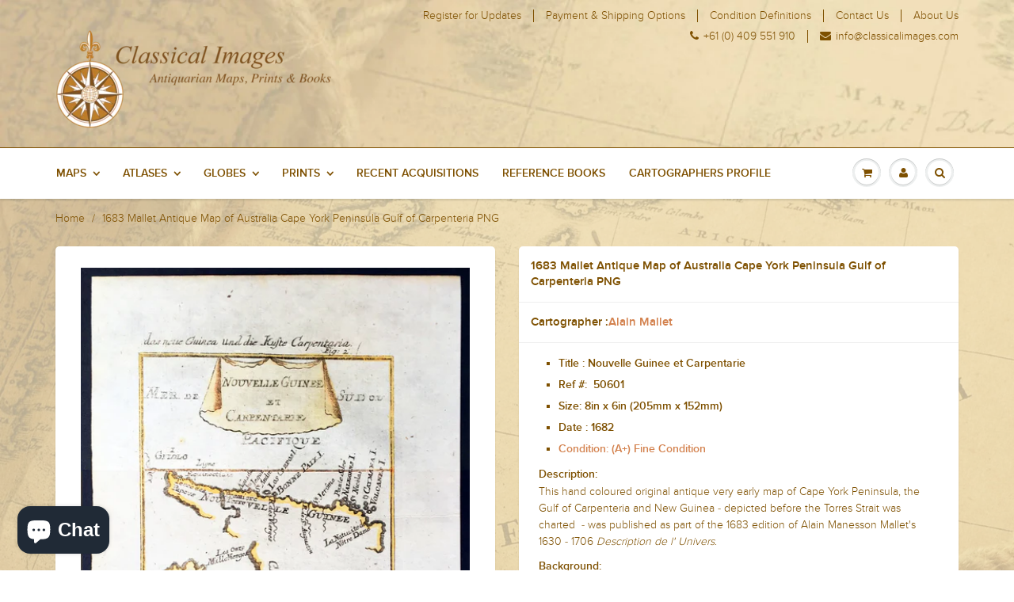

--- FILE ---
content_type: text/html; charset=utf-8
request_url: https://www.classicalimages.com/products/1683-mallet-antique-map-of-australia-cape-york-peninsula-gulf-of-carpenteria-png
body_size: 19465
content:
<!doctype html>
<html lang="en" class="noIE">
	<head>

	<!-- Basic page needs ================================================== -->
	<meta charset="utf-8">
	<meta name="viewport" content="width=device-width, initial-scale=1, maximum-scale=1">

	<!-- Title and description ================================================== -->
  <title>
  1683 Mallet Antique Map of Australia Cape York Peninsula Gulf of Carpe &ndash; Classical Images
  </title>

  
  <meta name="description" content="Antique map dealer, Antique maps for sale, Collectable antique maps, Collectable old Maps, Collectable vintage maps, Genuine Antique maps , Genuine collectable maps, Maps from antiquity, Old original maps for sale, Original antique maps, Rare antique maps, Rare Antique Maps, Rare map dealer, Rare map specialists, Vinta">
  

  <!-- Helpers ================================================== -->
  
  <meta property="og:type" content="product">
  <meta property="og:title" content="1683 Mallet Antique Map of Australia Cape York Peninsula Gulf of Carpenteria PNG">
  
  <meta property="og:image" content="http://www.classicalimages.com/cdn/shop/products/50601-1_grande.jpg?v=1689927426">
  <meta property="og:image:secure_url" content="https://www.classicalimages.com/cdn/shop/products/50601-1_grande.jpg?v=1689927426">
  
  <meta property="og:price:amount" content="235.00">
  <meta property="og:price:currency" content="USD">


  <meta property="og:description" content="Antique map dealer, Antique maps for sale, Collectable antique maps, Collectable old Maps, Collectable vintage maps, Genuine Antique maps , Genuine collectable maps, Maps from antiquity, Old original maps for sale, Original antique maps, Rare antique maps, Rare Antique Maps, Rare map dealer, Rare map specialists, Vinta">

  <meta property="og:url" content="https://www.classicalimages.com/products/1683-mallet-antique-map-of-australia-cape-york-peninsula-gulf-of-carpenteria-png">
  <meta property="og:site_name" content="Classical Images">



<meta name="twitter:card" content="summary">

  <meta name="twitter:title" content="1683 Mallet Antique Map of Australia Cape York Peninsula Gulf of Carpenteria PNG">
  <meta name="twitter:description" content="Title : Nouvelle Guinee et Carpentarie Ref #:  50601 Size: 8in x 6in (205mm x 152mm) Date : 1682 Condition: (A+) Fine Condition Description:This hand coloured original antique very early map of Cape York Peninsula, the Gulf of Carpenteria and New Guinea - depicted before the Torres Strait was charted  - was published as part of the 1683 edition of Alain Manesson Mallet&#39;s 1630 - 1706 Description de l&#39; Univers. Background: The first detailed published map to show any part of Queensland (Tully). Shows New Guinea , the east coast of Cape York Peninsula and part of Arnhem Land. Although not a particularly large map, the significance of Mallet&#39;s map of Carpentaria and New Guinea is underrated. It is essentially the first map to concentrate specifically on the Dutch discoveries in Queensland by Jan Cartenszoon in the Pera and the Arnhem that left Ambon on 21 January">
  <meta name="twitter:image" content="https://www.classicalimages.com/cdn/shop/products/50601-1_medium.jpg?v=1689927426">
  <meta name="twitter:image:width" content="240">
  <meta name="twitter:image:height" content="240">

  <link rel="canonical" href="https://www.classicalimages.com/products/1683-mallet-antique-map-of-australia-cape-york-peninsula-gulf-of-carpenteria-png">
  <meta name="viewport" content="width=device-width,initial-scale=1">
  <meta name="theme-color" content="#7e5000">

	
	<link rel="shortcut icon" href="//www.classicalimages.com/cdn/shop/t/4/assets/favicon.png?v=18243434085292550041458171230" type="image/png" />
	
	<link href="//www.classicalimages.com/cdn/shop/t/4/assets/apps.css?v=67383402475091450421453953246" rel="stylesheet" type="text/css" media="all" />
	<link href="//www.classicalimages.com/cdn/shop/t/4/assets/style.css?v=58806030339851902461703171321" rel="stylesheet" type="text/css" media="all" />
	<link href="//www.classicalimages.com/cdn/shop/t/4/assets/nav.scss.css?v=79323182788996488011458780962" rel="stylesheet" type="text/css" media="all" />
    <link href="//www.classicalimages.com/cdn/shop/t/4/assets/checkout.scss.css?v=166499681147073917311455169246" rel="stylesheet" type="text/css" media="all" />
	
	
	

	<!-- Header hook for plugins ================================================== -->
	<script>window.performance && window.performance.mark && window.performance.mark('shopify.content_for_header.start');</script><meta id="shopify-digital-wallet" name="shopify-digital-wallet" content="/10949346/digital_wallets/dialog">
<meta name="shopify-checkout-api-token" content="fc85acd85c4615c10bfe877b9ab3f193">
<meta id="in-context-paypal-metadata" data-shop-id="10949346" data-venmo-supported="false" data-environment="production" data-locale="en_US" data-paypal-v4="true" data-currency="USD">
<link rel="alternate" type="application/json+oembed" href="https://www.classicalimages.com/products/1683-mallet-antique-map-of-australia-cape-york-peninsula-gulf-of-carpenteria-png.oembed">
<script async="async" src="/checkouts/internal/preloads.js?locale=en-US"></script>
<link rel="preconnect" href="https://shop.app" crossorigin="anonymous">
<script async="async" src="https://shop.app/checkouts/internal/preloads.js?locale=en-US&shop_id=10949346" crossorigin="anonymous"></script>
<script id="apple-pay-shop-capabilities" type="application/json">{"shopId":10949346,"countryCode":"AU","currencyCode":"USD","merchantCapabilities":["supports3DS"],"merchantId":"gid:\/\/shopify\/Shop\/10949346","merchantName":"Classical Images","requiredBillingContactFields":["postalAddress","email"],"requiredShippingContactFields":["postalAddress","email"],"shippingType":"shipping","supportedNetworks":["visa","masterCard","amex","jcb"],"total":{"type":"pending","label":"Classical Images","amount":"1.00"},"shopifyPaymentsEnabled":true,"supportsSubscriptions":true}</script>
<script id="shopify-features" type="application/json">{"accessToken":"fc85acd85c4615c10bfe877b9ab3f193","betas":["rich-media-storefront-analytics"],"domain":"www.classicalimages.com","predictiveSearch":true,"shopId":10949346,"locale":"en"}</script>
<script>var Shopify = Shopify || {};
Shopify.shop = "classicalimages.myshopify.com";
Shopify.locale = "en";
Shopify.currency = {"active":"USD","rate":"1.0"};
Shopify.country = "US";
Shopify.theme = {"name":"ShowTime","id":78215169,"schema_name":null,"schema_version":null,"theme_store_id":687,"role":"main"};
Shopify.theme.handle = "null";
Shopify.theme.style = {"id":null,"handle":null};
Shopify.cdnHost = "www.classicalimages.com/cdn";
Shopify.routes = Shopify.routes || {};
Shopify.routes.root = "/";</script>
<script type="module">!function(o){(o.Shopify=o.Shopify||{}).modules=!0}(window);</script>
<script>!function(o){function n(){var o=[];function n(){o.push(Array.prototype.slice.apply(arguments))}return n.q=o,n}var t=o.Shopify=o.Shopify||{};t.loadFeatures=n(),t.autoloadFeatures=n()}(window);</script>
<script>
  window.ShopifyPay = window.ShopifyPay || {};
  window.ShopifyPay.apiHost = "shop.app\/pay";
  window.ShopifyPay.redirectState = null;
</script>
<script id="shop-js-analytics" type="application/json">{"pageType":"product"}</script>
<script defer="defer" async type="module" src="//www.classicalimages.com/cdn/shopifycloud/shop-js/modules/v2/client.init-shop-cart-sync_BN7fPSNr.en.esm.js"></script>
<script defer="defer" async type="module" src="//www.classicalimages.com/cdn/shopifycloud/shop-js/modules/v2/chunk.common_Cbph3Kss.esm.js"></script>
<script defer="defer" async type="module" src="//www.classicalimages.com/cdn/shopifycloud/shop-js/modules/v2/chunk.modal_DKumMAJ1.esm.js"></script>
<script type="module">
  await import("//www.classicalimages.com/cdn/shopifycloud/shop-js/modules/v2/client.init-shop-cart-sync_BN7fPSNr.en.esm.js");
await import("//www.classicalimages.com/cdn/shopifycloud/shop-js/modules/v2/chunk.common_Cbph3Kss.esm.js");
await import("//www.classicalimages.com/cdn/shopifycloud/shop-js/modules/v2/chunk.modal_DKumMAJ1.esm.js");

  window.Shopify.SignInWithShop?.initShopCartSync?.({"fedCMEnabled":true,"windoidEnabled":true});

</script>
<script>
  window.Shopify = window.Shopify || {};
  if (!window.Shopify.featureAssets) window.Shopify.featureAssets = {};
  window.Shopify.featureAssets['shop-js'] = {"shop-cart-sync":["modules/v2/client.shop-cart-sync_CJVUk8Jm.en.esm.js","modules/v2/chunk.common_Cbph3Kss.esm.js","modules/v2/chunk.modal_DKumMAJ1.esm.js"],"init-fed-cm":["modules/v2/client.init-fed-cm_7Fvt41F4.en.esm.js","modules/v2/chunk.common_Cbph3Kss.esm.js","modules/v2/chunk.modal_DKumMAJ1.esm.js"],"init-shop-email-lookup-coordinator":["modules/v2/client.init-shop-email-lookup-coordinator_Cc088_bR.en.esm.js","modules/v2/chunk.common_Cbph3Kss.esm.js","modules/v2/chunk.modal_DKumMAJ1.esm.js"],"init-windoid":["modules/v2/client.init-windoid_hPopwJRj.en.esm.js","modules/v2/chunk.common_Cbph3Kss.esm.js","modules/v2/chunk.modal_DKumMAJ1.esm.js"],"shop-button":["modules/v2/client.shop-button_B0jaPSNF.en.esm.js","modules/v2/chunk.common_Cbph3Kss.esm.js","modules/v2/chunk.modal_DKumMAJ1.esm.js"],"shop-cash-offers":["modules/v2/client.shop-cash-offers_DPIskqss.en.esm.js","modules/v2/chunk.common_Cbph3Kss.esm.js","modules/v2/chunk.modal_DKumMAJ1.esm.js"],"shop-toast-manager":["modules/v2/client.shop-toast-manager_CK7RT69O.en.esm.js","modules/v2/chunk.common_Cbph3Kss.esm.js","modules/v2/chunk.modal_DKumMAJ1.esm.js"],"init-shop-cart-sync":["modules/v2/client.init-shop-cart-sync_BN7fPSNr.en.esm.js","modules/v2/chunk.common_Cbph3Kss.esm.js","modules/v2/chunk.modal_DKumMAJ1.esm.js"],"init-customer-accounts-sign-up":["modules/v2/client.init-customer-accounts-sign-up_CfPf4CXf.en.esm.js","modules/v2/client.shop-login-button_DeIztwXF.en.esm.js","modules/v2/chunk.common_Cbph3Kss.esm.js","modules/v2/chunk.modal_DKumMAJ1.esm.js"],"pay-button":["modules/v2/client.pay-button_CgIwFSYN.en.esm.js","modules/v2/chunk.common_Cbph3Kss.esm.js","modules/v2/chunk.modal_DKumMAJ1.esm.js"],"init-customer-accounts":["modules/v2/client.init-customer-accounts_DQ3x16JI.en.esm.js","modules/v2/client.shop-login-button_DeIztwXF.en.esm.js","modules/v2/chunk.common_Cbph3Kss.esm.js","modules/v2/chunk.modal_DKumMAJ1.esm.js"],"avatar":["modules/v2/client.avatar_BTnouDA3.en.esm.js"],"init-shop-for-new-customer-accounts":["modules/v2/client.init-shop-for-new-customer-accounts_CsZy_esa.en.esm.js","modules/v2/client.shop-login-button_DeIztwXF.en.esm.js","modules/v2/chunk.common_Cbph3Kss.esm.js","modules/v2/chunk.modal_DKumMAJ1.esm.js"],"shop-follow-button":["modules/v2/client.shop-follow-button_BRMJjgGd.en.esm.js","modules/v2/chunk.common_Cbph3Kss.esm.js","modules/v2/chunk.modal_DKumMAJ1.esm.js"],"checkout-modal":["modules/v2/client.checkout-modal_B9Drz_yf.en.esm.js","modules/v2/chunk.common_Cbph3Kss.esm.js","modules/v2/chunk.modal_DKumMAJ1.esm.js"],"shop-login-button":["modules/v2/client.shop-login-button_DeIztwXF.en.esm.js","modules/v2/chunk.common_Cbph3Kss.esm.js","modules/v2/chunk.modal_DKumMAJ1.esm.js"],"lead-capture":["modules/v2/client.lead-capture_DXYzFM3R.en.esm.js","modules/v2/chunk.common_Cbph3Kss.esm.js","modules/v2/chunk.modal_DKumMAJ1.esm.js"],"shop-login":["modules/v2/client.shop-login_CA5pJqmO.en.esm.js","modules/v2/chunk.common_Cbph3Kss.esm.js","modules/v2/chunk.modal_DKumMAJ1.esm.js"],"payment-terms":["modules/v2/client.payment-terms_BxzfvcZJ.en.esm.js","modules/v2/chunk.common_Cbph3Kss.esm.js","modules/v2/chunk.modal_DKumMAJ1.esm.js"]};
</script>
<script>(function() {
  var isLoaded = false;
  function asyncLoad() {
    if (isLoaded) return;
    isLoaded = true;
    var urls = ["\/\/edgecdnplus.com\/code?code=72277b1013ff12d5fa757ed642c99660\u0026shop=classicalimages.myshopify.com","\/\/edgecdnplus.com\/onlinefloat?pos=bottomright\u0026code=72277b1013ff12d5fa757ed642c99660\u0026shop=classicalimages.myshopify.com"];
    for (var i = 0; i < urls.length; i++) {
      var s = document.createElement('script');
      s.type = 'text/javascript';
      s.async = true;
      s.src = urls[i];
      var x = document.getElementsByTagName('script')[0];
      x.parentNode.insertBefore(s, x);
    }
  };
  if(window.attachEvent) {
    window.attachEvent('onload', asyncLoad);
  } else {
    window.addEventListener('load', asyncLoad, false);
  }
})();</script>
<script id="__st">var __st={"a":10949346,"offset":39600,"reqid":"001cd476-06a6-43a2-8b71-c32567caa322-1769907029","pageurl":"www.classicalimages.com\/products\/1683-mallet-antique-map-of-australia-cape-york-peninsula-gulf-of-carpenteria-png","u":"ed455c57630f","p":"product","rtyp":"product","rid":6418422785};</script>
<script>window.ShopifyPaypalV4VisibilityTracking = true;</script>
<script id="captcha-bootstrap">!function(){'use strict';const t='contact',e='account',n='new_comment',o=[[t,t],['blogs',n],['comments',n],[t,'customer']],c=[[e,'customer_login'],[e,'guest_login'],[e,'recover_customer_password'],[e,'create_customer']],r=t=>t.map((([t,e])=>`form[action*='/${t}']:not([data-nocaptcha='true']) input[name='form_type'][value='${e}']`)).join(','),a=t=>()=>t?[...document.querySelectorAll(t)].map((t=>t.form)):[];function s(){const t=[...o],e=r(t);return a(e)}const i='password',u='form_key',d=['recaptcha-v3-token','g-recaptcha-response','h-captcha-response',i],f=()=>{try{return window.sessionStorage}catch{return}},m='__shopify_v',_=t=>t.elements[u];function p(t,e,n=!1){try{const o=window.sessionStorage,c=JSON.parse(o.getItem(e)),{data:r}=function(t){const{data:e,action:n}=t;return t[m]||n?{data:e,action:n}:{data:t,action:n}}(c);for(const[e,n]of Object.entries(r))t.elements[e]&&(t.elements[e].value=n);n&&o.removeItem(e)}catch(o){console.error('form repopulation failed',{error:o})}}const l='form_type',E='cptcha';function T(t){t.dataset[E]=!0}const w=window,h=w.document,L='Shopify',v='ce_forms',y='captcha';let A=!1;((t,e)=>{const n=(g='f06e6c50-85a8-45c8-87d0-21a2b65856fe',I='https://cdn.shopify.com/shopifycloud/storefront-forms-hcaptcha/ce_storefront_forms_captcha_hcaptcha.v1.5.2.iife.js',D={infoText:'Protected by hCaptcha',privacyText:'Privacy',termsText:'Terms'},(t,e,n)=>{const o=w[L][v],c=o.bindForm;if(c)return c(t,g,e,D).then(n);var r;o.q.push([[t,g,e,D],n]),r=I,A||(h.body.append(Object.assign(h.createElement('script'),{id:'captcha-provider',async:!0,src:r})),A=!0)});var g,I,D;w[L]=w[L]||{},w[L][v]=w[L][v]||{},w[L][v].q=[],w[L][y]=w[L][y]||{},w[L][y].protect=function(t,e){n(t,void 0,e),T(t)},Object.freeze(w[L][y]),function(t,e,n,w,h,L){const[v,y,A,g]=function(t,e,n){const i=e?o:[],u=t?c:[],d=[...i,...u],f=r(d),m=r(i),_=r(d.filter((([t,e])=>n.includes(e))));return[a(f),a(m),a(_),s()]}(w,h,L),I=t=>{const e=t.target;return e instanceof HTMLFormElement?e:e&&e.form},D=t=>v().includes(t);t.addEventListener('submit',(t=>{const e=I(t);if(!e)return;const n=D(e)&&!e.dataset.hcaptchaBound&&!e.dataset.recaptchaBound,o=_(e),c=g().includes(e)&&(!o||!o.value);(n||c)&&t.preventDefault(),c&&!n&&(function(t){try{if(!f())return;!function(t){const e=f();if(!e)return;const n=_(t);if(!n)return;const o=n.value;o&&e.removeItem(o)}(t);const e=Array.from(Array(32),(()=>Math.random().toString(36)[2])).join('');!function(t,e){_(t)||t.append(Object.assign(document.createElement('input'),{type:'hidden',name:u})),t.elements[u].value=e}(t,e),function(t,e){const n=f();if(!n)return;const o=[...t.querySelectorAll(`input[type='${i}']`)].map((({name:t})=>t)),c=[...d,...o],r={};for(const[a,s]of new FormData(t).entries())c.includes(a)||(r[a]=s);n.setItem(e,JSON.stringify({[m]:1,action:t.action,data:r}))}(t,e)}catch(e){console.error('failed to persist form',e)}}(e),e.submit())}));const S=(t,e)=>{t&&!t.dataset[E]&&(n(t,e.some((e=>e===t))),T(t))};for(const o of['focusin','change'])t.addEventListener(o,(t=>{const e=I(t);D(e)&&S(e,y())}));const B=e.get('form_key'),M=e.get(l),P=B&&M;t.addEventListener('DOMContentLoaded',(()=>{const t=y();if(P)for(const e of t)e.elements[l].value===M&&p(e,B);[...new Set([...A(),...v().filter((t=>'true'===t.dataset.shopifyCaptcha))])].forEach((e=>S(e,t)))}))}(h,new URLSearchParams(w.location.search),n,t,e,['guest_login'])})(!0,!0)}();</script>
<script integrity="sha256-4kQ18oKyAcykRKYeNunJcIwy7WH5gtpwJnB7kiuLZ1E=" data-source-attribution="shopify.loadfeatures" defer="defer" src="//www.classicalimages.com/cdn/shopifycloud/storefront/assets/storefront/load_feature-a0a9edcb.js" crossorigin="anonymous"></script>
<script crossorigin="anonymous" defer="defer" src="//www.classicalimages.com/cdn/shopifycloud/storefront/assets/shopify_pay/storefront-65b4c6d7.js?v=20250812"></script>
<script data-source-attribution="shopify.dynamic_checkout.dynamic.init">var Shopify=Shopify||{};Shopify.PaymentButton=Shopify.PaymentButton||{isStorefrontPortableWallets:!0,init:function(){window.Shopify.PaymentButton.init=function(){};var t=document.createElement("script");t.src="https://www.classicalimages.com/cdn/shopifycloud/portable-wallets/latest/portable-wallets.en.js",t.type="module",document.head.appendChild(t)}};
</script>
<script data-source-attribution="shopify.dynamic_checkout.buyer_consent">
  function portableWalletsHideBuyerConsent(e){var t=document.getElementById("shopify-buyer-consent"),n=document.getElementById("shopify-subscription-policy-button");t&&n&&(t.classList.add("hidden"),t.setAttribute("aria-hidden","true"),n.removeEventListener("click",e))}function portableWalletsShowBuyerConsent(e){var t=document.getElementById("shopify-buyer-consent"),n=document.getElementById("shopify-subscription-policy-button");t&&n&&(t.classList.remove("hidden"),t.removeAttribute("aria-hidden"),n.addEventListener("click",e))}window.Shopify?.PaymentButton&&(window.Shopify.PaymentButton.hideBuyerConsent=portableWalletsHideBuyerConsent,window.Shopify.PaymentButton.showBuyerConsent=portableWalletsShowBuyerConsent);
</script>
<script data-source-attribution="shopify.dynamic_checkout.cart.bootstrap">document.addEventListener("DOMContentLoaded",(function(){function t(){return document.querySelector("shopify-accelerated-checkout-cart, shopify-accelerated-checkout")}if(t())Shopify.PaymentButton.init();else{new MutationObserver((function(e,n){t()&&(Shopify.PaymentButton.init(),n.disconnect())})).observe(document.body,{childList:!0,subtree:!0})}}));
</script>
<link id="shopify-accelerated-checkout-styles" rel="stylesheet" media="screen" href="https://www.classicalimages.com/cdn/shopifycloud/portable-wallets/latest/accelerated-checkout-backwards-compat.css" crossorigin="anonymous">
<style id="shopify-accelerated-checkout-cart">
        #shopify-buyer-consent {
  margin-top: 1em;
  display: inline-block;
  width: 100%;
}

#shopify-buyer-consent.hidden {
  display: none;
}

#shopify-subscription-policy-button {
  background: none;
  border: none;
  padding: 0;
  text-decoration: underline;
  font-size: inherit;
  cursor: pointer;
}

#shopify-subscription-policy-button::before {
  box-shadow: none;
}

      </style>

<script>window.performance && window.performance.mark && window.performance.mark('shopify.content_for_header.end');</script>

	<!--[if lt IE 9]>
	<script src="//html5shiv.googlecode.com/svn/trunk/html5.js" type="text/javascript"></script>
	<![endif]-->

	

	<script src="//www.classicalimages.com/cdn/shop/t/4/assets/jquery.js?v=157860826145910789271450416191" type="text/javascript"></script>
	
	<script src="//www.classicalimages.com/cdn/shopifycloud/storefront/assets/themes_support/option_selection-b017cd28.js" type="text/javascript"></script>
	


	<!-- Theme Global App JS ================================================== -->
  <script>
    var app = app || {
      data:{
          template:"product",
          money_format: "\u003cspan class=money\u003e${{amount}}\u003c\/span\u003e"
      }
    }
  </script>
      
      <meta name="google-site-verification" content="-FjUGiY-d2JvgfU4CSqjejEYBqpqpkDBf6uZGIsoCAc" />
      
  <!-- Hits Analytics tracking code -->

  

<!-- end of Hits Analytics code -->

 <script src="https://cdn.shopify.com/extensions/e8878072-2f6b-4e89-8082-94b04320908d/inbox-1254/assets/inbox-chat-loader.js" type="text/javascript" defer="defer"></script>
<link href="https://monorail-edge.shopifysvc.com" rel="dns-prefetch">
<script>(function(){if ("sendBeacon" in navigator && "performance" in window) {try {var session_token_from_headers = performance.getEntriesByType('navigation')[0].serverTiming.find(x => x.name == '_s').description;} catch {var session_token_from_headers = undefined;}var session_cookie_matches = document.cookie.match(/_shopify_s=([^;]*)/);var session_token_from_cookie = session_cookie_matches && session_cookie_matches.length === 2 ? session_cookie_matches[1] : "";var session_token = session_token_from_headers || session_token_from_cookie || "";function handle_abandonment_event(e) {var entries = performance.getEntries().filter(function(entry) {return /monorail-edge.shopifysvc.com/.test(entry.name);});if (!window.abandonment_tracked && entries.length === 0) {window.abandonment_tracked = true;var currentMs = Date.now();var navigation_start = performance.timing.navigationStart;var payload = {shop_id: 10949346,url: window.location.href,navigation_start,duration: currentMs - navigation_start,session_token,page_type: "product"};window.navigator.sendBeacon("https://monorail-edge.shopifysvc.com/v1/produce", JSON.stringify({schema_id: "online_store_buyer_site_abandonment/1.1",payload: payload,metadata: {event_created_at_ms: currentMs,event_sent_at_ms: currentMs}}));}}window.addEventListener('pagehide', handle_abandonment_event);}}());</script>
<script id="web-pixels-manager-setup">(function e(e,d,r,n,o){if(void 0===o&&(o={}),!Boolean(null===(a=null===(i=window.Shopify)||void 0===i?void 0:i.analytics)||void 0===a?void 0:a.replayQueue)){var i,a;window.Shopify=window.Shopify||{};var t=window.Shopify;t.analytics=t.analytics||{};var s=t.analytics;s.replayQueue=[],s.publish=function(e,d,r){return s.replayQueue.push([e,d,r]),!0};try{self.performance.mark("wpm:start")}catch(e){}var l=function(){var e={modern:/Edge?\/(1{2}[4-9]|1[2-9]\d|[2-9]\d{2}|\d{4,})\.\d+(\.\d+|)|Firefox\/(1{2}[4-9]|1[2-9]\d|[2-9]\d{2}|\d{4,})\.\d+(\.\d+|)|Chrom(ium|e)\/(9{2}|\d{3,})\.\d+(\.\d+|)|(Maci|X1{2}).+ Version\/(15\.\d+|(1[6-9]|[2-9]\d|\d{3,})\.\d+)([,.]\d+|)( \(\w+\)|)( Mobile\/\w+|) Safari\/|Chrome.+OPR\/(9{2}|\d{3,})\.\d+\.\d+|(CPU[ +]OS|iPhone[ +]OS|CPU[ +]iPhone|CPU IPhone OS|CPU iPad OS)[ +]+(15[._]\d+|(1[6-9]|[2-9]\d|\d{3,})[._]\d+)([._]\d+|)|Android:?[ /-](13[3-9]|1[4-9]\d|[2-9]\d{2}|\d{4,})(\.\d+|)(\.\d+|)|Android.+Firefox\/(13[5-9]|1[4-9]\d|[2-9]\d{2}|\d{4,})\.\d+(\.\d+|)|Android.+Chrom(ium|e)\/(13[3-9]|1[4-9]\d|[2-9]\d{2}|\d{4,})\.\d+(\.\d+|)|SamsungBrowser\/([2-9]\d|\d{3,})\.\d+/,legacy:/Edge?\/(1[6-9]|[2-9]\d|\d{3,})\.\d+(\.\d+|)|Firefox\/(5[4-9]|[6-9]\d|\d{3,})\.\d+(\.\d+|)|Chrom(ium|e)\/(5[1-9]|[6-9]\d|\d{3,})\.\d+(\.\d+|)([\d.]+$|.*Safari\/(?![\d.]+ Edge\/[\d.]+$))|(Maci|X1{2}).+ Version\/(10\.\d+|(1[1-9]|[2-9]\d|\d{3,})\.\d+)([,.]\d+|)( \(\w+\)|)( Mobile\/\w+|) Safari\/|Chrome.+OPR\/(3[89]|[4-9]\d|\d{3,})\.\d+\.\d+|(CPU[ +]OS|iPhone[ +]OS|CPU[ +]iPhone|CPU IPhone OS|CPU iPad OS)[ +]+(10[._]\d+|(1[1-9]|[2-9]\d|\d{3,})[._]\d+)([._]\d+|)|Android:?[ /-](13[3-9]|1[4-9]\d|[2-9]\d{2}|\d{4,})(\.\d+|)(\.\d+|)|Mobile Safari.+OPR\/([89]\d|\d{3,})\.\d+\.\d+|Android.+Firefox\/(13[5-9]|1[4-9]\d|[2-9]\d{2}|\d{4,})\.\d+(\.\d+|)|Android.+Chrom(ium|e)\/(13[3-9]|1[4-9]\d|[2-9]\d{2}|\d{4,})\.\d+(\.\d+|)|Android.+(UC? ?Browser|UCWEB|U3)[ /]?(15\.([5-9]|\d{2,})|(1[6-9]|[2-9]\d|\d{3,})\.\d+)\.\d+|SamsungBrowser\/(5\.\d+|([6-9]|\d{2,})\.\d+)|Android.+MQ{2}Browser\/(14(\.(9|\d{2,})|)|(1[5-9]|[2-9]\d|\d{3,})(\.\d+|))(\.\d+|)|K[Aa][Ii]OS\/(3\.\d+|([4-9]|\d{2,})\.\d+)(\.\d+|)/},d=e.modern,r=e.legacy,n=navigator.userAgent;return n.match(d)?"modern":n.match(r)?"legacy":"unknown"}(),u="modern"===l?"modern":"legacy",c=(null!=n?n:{modern:"",legacy:""})[u],f=function(e){return[e.baseUrl,"/wpm","/b",e.hashVersion,"modern"===e.buildTarget?"m":"l",".js"].join("")}({baseUrl:d,hashVersion:r,buildTarget:u}),m=function(e){var d=e.version,r=e.bundleTarget,n=e.surface,o=e.pageUrl,i=e.monorailEndpoint;return{emit:function(e){var a=e.status,t=e.errorMsg,s=(new Date).getTime(),l=JSON.stringify({metadata:{event_sent_at_ms:s},events:[{schema_id:"web_pixels_manager_load/3.1",payload:{version:d,bundle_target:r,page_url:o,status:a,surface:n,error_msg:t},metadata:{event_created_at_ms:s}}]});if(!i)return console&&console.warn&&console.warn("[Web Pixels Manager] No Monorail endpoint provided, skipping logging."),!1;try{return self.navigator.sendBeacon.bind(self.navigator)(i,l)}catch(e){}var u=new XMLHttpRequest;try{return u.open("POST",i,!0),u.setRequestHeader("Content-Type","text/plain"),u.send(l),!0}catch(e){return console&&console.warn&&console.warn("[Web Pixels Manager] Got an unhandled error while logging to Monorail."),!1}}}}({version:r,bundleTarget:l,surface:e.surface,pageUrl:self.location.href,monorailEndpoint:e.monorailEndpoint});try{o.browserTarget=l,function(e){var d=e.src,r=e.async,n=void 0===r||r,o=e.onload,i=e.onerror,a=e.sri,t=e.scriptDataAttributes,s=void 0===t?{}:t,l=document.createElement("script"),u=document.querySelector("head"),c=document.querySelector("body");if(l.async=n,l.src=d,a&&(l.integrity=a,l.crossOrigin="anonymous"),s)for(var f in s)if(Object.prototype.hasOwnProperty.call(s,f))try{l.dataset[f]=s[f]}catch(e){}if(o&&l.addEventListener("load",o),i&&l.addEventListener("error",i),u)u.appendChild(l);else{if(!c)throw new Error("Did not find a head or body element to append the script");c.appendChild(l)}}({src:f,async:!0,onload:function(){if(!function(){var e,d;return Boolean(null===(d=null===(e=window.Shopify)||void 0===e?void 0:e.analytics)||void 0===d?void 0:d.initialized)}()){var d=window.webPixelsManager.init(e)||void 0;if(d){var r=window.Shopify.analytics;r.replayQueue.forEach((function(e){var r=e[0],n=e[1],o=e[2];d.publishCustomEvent(r,n,o)})),r.replayQueue=[],r.publish=d.publishCustomEvent,r.visitor=d.visitor,r.initialized=!0}}},onerror:function(){return m.emit({status:"failed",errorMsg:"".concat(f," has failed to load")})},sri:function(e){var d=/^sha384-[A-Za-z0-9+/=]+$/;return"string"==typeof e&&d.test(e)}(c)?c:"",scriptDataAttributes:o}),m.emit({status:"loading"})}catch(e){m.emit({status:"failed",errorMsg:(null==e?void 0:e.message)||"Unknown error"})}}})({shopId: 10949346,storefrontBaseUrl: "https://www.classicalimages.com",extensionsBaseUrl: "https://extensions.shopifycdn.com/cdn/shopifycloud/web-pixels-manager",monorailEndpoint: "https://monorail-edge.shopifysvc.com/unstable/produce_batch",surface: "storefront-renderer",enabledBetaFlags: ["2dca8a86"],webPixelsConfigList: [{"id":"754810915","configuration":"{\"APICode\":\"72277b1013ff12d5fa757ed642c99660\"}","eventPayloadVersion":"v1","runtimeContext":"STRICT","scriptVersion":"cb780c74fa5dd90f3cd3722071ba8b12","type":"APP","apiClientId":826496,"privacyPurposes":["ANALYTICS"],"dataSharingAdjustments":{"protectedCustomerApprovalScopes":[]}},{"id":"748191779","configuration":"{\"pixel_id\":\"921403343667800\",\"pixel_type\":\"facebook_pixel\"}","eventPayloadVersion":"v1","runtimeContext":"OPEN","scriptVersion":"ca16bc87fe92b6042fbaa3acc2fbdaa6","type":"APP","apiClientId":2329312,"privacyPurposes":["ANALYTICS","MARKETING","SALE_OF_DATA"],"dataSharingAdjustments":{"protectedCustomerApprovalScopes":["read_customer_address","read_customer_email","read_customer_name","read_customer_personal_data","read_customer_phone"]}},{"id":"71303203","eventPayloadVersion":"v1","runtimeContext":"LAX","scriptVersion":"1","type":"CUSTOM","privacyPurposes":["ANALYTICS"],"name":"Google Analytics tag (migrated)"},{"id":"shopify-app-pixel","configuration":"{}","eventPayloadVersion":"v1","runtimeContext":"STRICT","scriptVersion":"0450","apiClientId":"shopify-pixel","type":"APP","privacyPurposes":["ANALYTICS","MARKETING"]},{"id":"shopify-custom-pixel","eventPayloadVersion":"v1","runtimeContext":"LAX","scriptVersion":"0450","apiClientId":"shopify-pixel","type":"CUSTOM","privacyPurposes":["ANALYTICS","MARKETING"]}],isMerchantRequest: false,initData: {"shop":{"name":"Classical Images","paymentSettings":{"currencyCode":"USD"},"myshopifyDomain":"classicalimages.myshopify.com","countryCode":"AU","storefrontUrl":"https:\/\/www.classicalimages.com"},"customer":null,"cart":null,"checkout":null,"productVariants":[{"price":{"amount":235.0,"currencyCode":"USD"},"product":{"title":"1683 Mallet Antique Map of Australia Cape York Peninsula Gulf of Carpenteria PNG","vendor":"Alain Mallet","id":"6418422785","untranslatedTitle":"1683 Mallet Antique Map of Australia Cape York Peninsula Gulf of Carpenteria PNG","url":"\/products\/1683-mallet-antique-map-of-australia-cape-york-peninsula-gulf-of-carpenteria-png","type":""},"id":"20128537089","image":{"src":"\/\/www.classicalimages.com\/cdn\/shop\/products\/50601-1.jpg?v=1689927426"},"sku":"50601","title":"Default Title","untranslatedTitle":"Default Title"}],"purchasingCompany":null},},"https://www.classicalimages.com/cdn","1d2a099fw23dfb22ep557258f5m7a2edbae",{"modern":"","legacy":""},{"shopId":"10949346","storefrontBaseUrl":"https:\/\/www.classicalimages.com","extensionBaseUrl":"https:\/\/extensions.shopifycdn.com\/cdn\/shopifycloud\/web-pixels-manager","surface":"storefront-renderer","enabledBetaFlags":"[\"2dca8a86\"]","isMerchantRequest":"false","hashVersion":"1d2a099fw23dfb22ep557258f5m7a2edbae","publish":"custom","events":"[[\"page_viewed\",{}],[\"product_viewed\",{\"productVariant\":{\"price\":{\"amount\":235.0,\"currencyCode\":\"USD\"},\"product\":{\"title\":\"1683 Mallet Antique Map of Australia Cape York Peninsula Gulf of Carpenteria PNG\",\"vendor\":\"Alain Mallet\",\"id\":\"6418422785\",\"untranslatedTitle\":\"1683 Mallet Antique Map of Australia Cape York Peninsula Gulf of Carpenteria PNG\",\"url\":\"\/products\/1683-mallet-antique-map-of-australia-cape-york-peninsula-gulf-of-carpenteria-png\",\"type\":\"\"},\"id\":\"20128537089\",\"image\":{\"src\":\"\/\/www.classicalimages.com\/cdn\/shop\/products\/50601-1.jpg?v=1689927426\"},\"sku\":\"50601\",\"title\":\"Default Title\",\"untranslatedTitle\":\"Default Title\"}}]]"});</script><script>
  window.ShopifyAnalytics = window.ShopifyAnalytics || {};
  window.ShopifyAnalytics.meta = window.ShopifyAnalytics.meta || {};
  window.ShopifyAnalytics.meta.currency = 'USD';
  var meta = {"product":{"id":6418422785,"gid":"gid:\/\/shopify\/Product\/6418422785","vendor":"Alain Mallet","type":"","handle":"1683-mallet-antique-map-of-australia-cape-york-peninsula-gulf-of-carpenteria-png","variants":[{"id":20128537089,"price":23500,"name":"1683 Mallet Antique Map of Australia Cape York Peninsula Gulf of Carpenteria PNG","public_title":null,"sku":"50601"}],"remote":false},"page":{"pageType":"product","resourceType":"product","resourceId":6418422785,"requestId":"001cd476-06a6-43a2-8b71-c32567caa322-1769907029"}};
  for (var attr in meta) {
    window.ShopifyAnalytics.meta[attr] = meta[attr];
  }
</script>
<script class="analytics">
  (function () {
    var customDocumentWrite = function(content) {
      var jquery = null;

      if (window.jQuery) {
        jquery = window.jQuery;
      } else if (window.Checkout && window.Checkout.$) {
        jquery = window.Checkout.$;
      }

      if (jquery) {
        jquery('body').append(content);
      }
    };

    var hasLoggedConversion = function(token) {
      if (token) {
        return document.cookie.indexOf('loggedConversion=' + token) !== -1;
      }
      return false;
    }

    var setCookieIfConversion = function(token) {
      if (token) {
        var twoMonthsFromNow = new Date(Date.now());
        twoMonthsFromNow.setMonth(twoMonthsFromNow.getMonth() + 2);

        document.cookie = 'loggedConversion=' + token + '; expires=' + twoMonthsFromNow;
      }
    }

    var trekkie = window.ShopifyAnalytics.lib = window.trekkie = window.trekkie || [];
    if (trekkie.integrations) {
      return;
    }
    trekkie.methods = [
      'identify',
      'page',
      'ready',
      'track',
      'trackForm',
      'trackLink'
    ];
    trekkie.factory = function(method) {
      return function() {
        var args = Array.prototype.slice.call(arguments);
        args.unshift(method);
        trekkie.push(args);
        return trekkie;
      };
    };
    for (var i = 0; i < trekkie.methods.length; i++) {
      var key = trekkie.methods[i];
      trekkie[key] = trekkie.factory(key);
    }
    trekkie.load = function(config) {
      trekkie.config = config || {};
      trekkie.config.initialDocumentCookie = document.cookie;
      var first = document.getElementsByTagName('script')[0];
      var script = document.createElement('script');
      script.type = 'text/javascript';
      script.onerror = function(e) {
        var scriptFallback = document.createElement('script');
        scriptFallback.type = 'text/javascript';
        scriptFallback.onerror = function(error) {
                var Monorail = {
      produce: function produce(monorailDomain, schemaId, payload) {
        var currentMs = new Date().getTime();
        var event = {
          schema_id: schemaId,
          payload: payload,
          metadata: {
            event_created_at_ms: currentMs,
            event_sent_at_ms: currentMs
          }
        };
        return Monorail.sendRequest("https://" + monorailDomain + "/v1/produce", JSON.stringify(event));
      },
      sendRequest: function sendRequest(endpointUrl, payload) {
        // Try the sendBeacon API
        if (window && window.navigator && typeof window.navigator.sendBeacon === 'function' && typeof window.Blob === 'function' && !Monorail.isIos12()) {
          var blobData = new window.Blob([payload], {
            type: 'text/plain'
          });

          if (window.navigator.sendBeacon(endpointUrl, blobData)) {
            return true;
          } // sendBeacon was not successful

        } // XHR beacon

        var xhr = new XMLHttpRequest();

        try {
          xhr.open('POST', endpointUrl);
          xhr.setRequestHeader('Content-Type', 'text/plain');
          xhr.send(payload);
        } catch (e) {
          console.log(e);
        }

        return false;
      },
      isIos12: function isIos12() {
        return window.navigator.userAgent.lastIndexOf('iPhone; CPU iPhone OS 12_') !== -1 || window.navigator.userAgent.lastIndexOf('iPad; CPU OS 12_') !== -1;
      }
    };
    Monorail.produce('monorail-edge.shopifysvc.com',
      'trekkie_storefront_load_errors/1.1',
      {shop_id: 10949346,
      theme_id: 78215169,
      app_name: "storefront",
      context_url: window.location.href,
      source_url: "//www.classicalimages.com/cdn/s/trekkie.storefront.c59ea00e0474b293ae6629561379568a2d7c4bba.min.js"});

        };
        scriptFallback.async = true;
        scriptFallback.src = '//www.classicalimages.com/cdn/s/trekkie.storefront.c59ea00e0474b293ae6629561379568a2d7c4bba.min.js';
        first.parentNode.insertBefore(scriptFallback, first);
      };
      script.async = true;
      script.src = '//www.classicalimages.com/cdn/s/trekkie.storefront.c59ea00e0474b293ae6629561379568a2d7c4bba.min.js';
      first.parentNode.insertBefore(script, first);
    };
    trekkie.load(
      {"Trekkie":{"appName":"storefront","development":false,"defaultAttributes":{"shopId":10949346,"isMerchantRequest":null,"themeId":78215169,"themeCityHash":"14347201753381784515","contentLanguage":"en","currency":"USD","eventMetadataId":"89b91e81-60a7-4c30-bfdd-c3dfb01d4ead"},"isServerSideCookieWritingEnabled":true,"monorailRegion":"shop_domain","enabledBetaFlags":["65f19447","b5387b81"]},"Session Attribution":{},"S2S":{"facebookCapiEnabled":true,"source":"trekkie-storefront-renderer","apiClientId":580111}}
    );

    var loaded = false;
    trekkie.ready(function() {
      if (loaded) return;
      loaded = true;

      window.ShopifyAnalytics.lib = window.trekkie;

      var originalDocumentWrite = document.write;
      document.write = customDocumentWrite;
      try { window.ShopifyAnalytics.merchantGoogleAnalytics.call(this); } catch(error) {};
      document.write = originalDocumentWrite;

      window.ShopifyAnalytics.lib.page(null,{"pageType":"product","resourceType":"product","resourceId":6418422785,"requestId":"001cd476-06a6-43a2-8b71-c32567caa322-1769907029","shopifyEmitted":true});

      var match = window.location.pathname.match(/checkouts\/(.+)\/(thank_you|post_purchase)/)
      var token = match? match[1]: undefined;
      if (!hasLoggedConversion(token)) {
        setCookieIfConversion(token);
        window.ShopifyAnalytics.lib.track("Viewed Product",{"currency":"USD","variantId":20128537089,"productId":6418422785,"productGid":"gid:\/\/shopify\/Product\/6418422785","name":"1683 Mallet Antique Map of Australia Cape York Peninsula Gulf of Carpenteria PNG","price":"235.00","sku":"50601","brand":"Alain Mallet","variant":null,"category":"","nonInteraction":true,"remote":false},undefined,undefined,{"shopifyEmitted":true});
      window.ShopifyAnalytics.lib.track("monorail:\/\/trekkie_storefront_viewed_product\/1.1",{"currency":"USD","variantId":20128537089,"productId":6418422785,"productGid":"gid:\/\/shopify\/Product\/6418422785","name":"1683 Mallet Antique Map of Australia Cape York Peninsula Gulf of Carpenteria PNG","price":"235.00","sku":"50601","brand":"Alain Mallet","variant":null,"category":"","nonInteraction":true,"remote":false,"referer":"https:\/\/www.classicalimages.com\/products\/1683-mallet-antique-map-of-australia-cape-york-peninsula-gulf-of-carpenteria-png"});
      }
    });


        var eventsListenerScript = document.createElement('script');
        eventsListenerScript.async = true;
        eventsListenerScript.src = "//www.classicalimages.com/cdn/shopifycloud/storefront/assets/shop_events_listener-3da45d37.js";
        document.getElementsByTagName('head')[0].appendChild(eventsListenerScript);

})();</script>
  <script>
  if (!window.ga || (window.ga && typeof window.ga !== 'function')) {
    window.ga = function ga() {
      (window.ga.q = window.ga.q || []).push(arguments);
      if (window.Shopify && window.Shopify.analytics && typeof window.Shopify.analytics.publish === 'function') {
        window.Shopify.analytics.publish("ga_stub_called", {}, {sendTo: "google_osp_migration"});
      }
      console.error("Shopify's Google Analytics stub called with:", Array.from(arguments), "\nSee https://help.shopify.com/manual/promoting-marketing/pixels/pixel-migration#google for more information.");
    };
    if (window.Shopify && window.Shopify.analytics && typeof window.Shopify.analytics.publish === 'function') {
      window.Shopify.analytics.publish("ga_stub_initialized", {}, {sendTo: "google_osp_migration"});
    }
  }
</script>
<script
  defer
  src="https://www.classicalimages.com/cdn/shopifycloud/perf-kit/shopify-perf-kit-3.1.0.min.js"
  data-application="storefront-renderer"
  data-shop-id="10949346"
  data-render-region="gcp-us-central1"
  data-page-type="product"
  data-theme-instance-id="78215169"
  data-theme-name=""
  data-theme-version=""
  data-monorail-region="shop_domain"
  data-resource-timing-sampling-rate="10"
  data-shs="true"
  data-shs-beacon="true"
  data-shs-export-with-fetch="true"
  data-shs-logs-sample-rate="1"
  data-shs-beacon-endpoint="https://www.classicalimages.com/api/collect"
></script>
</head>

  <body id="1683-mallet-antique-map-of-australia-cape-york-peninsula-gulf-of-carpe" class="template-product" >

	

	<div id="header">
		
			<div class="header_top">
  <div class="container">
    <div class="top_menu hidden-ms hidden-xs">
      
        <a class="navbar-brand" href="/" itemprop="url">
          <img src="//www.classicalimages.com/cdn/shop/t/4/assets/logo.png?v=177490254323124557681457061086" alt="Classical Images" class="img-responsive" itemprop="logo" />
        </a>
      
    </div>
    <div class="hed_right">
      
      <ul class="pull-right">
        
        
        <li><a href="/pages/register-for-update">Register for Updates</a></li>
        
        <li><a href="/pages/payment-options">Payment & Shipping Options</a></li>
        
        <li><a href="/pages/condition-definitions">Condition Definitions</a></li>
        
        <li><a href="/pages/contact-us">Contact Us</a></li>
        
        <li><a href="/pages/about-us">About Us</a></li>
        
        
        
      </ul>
      
      
      <div class="header-contact">
        <ul>
          
          <li><a href="tel:+61 (0) 409 551 910"><span class="fa fa-phone"></span>+61 (0) 409 551 910</a></li>
          
          
          <li><a href="mailto:info@classicalimages.com"><span class="fa fa-envelope"></span>info@classicalimages.com</a></li>
          
        </ul>
      </div>
      
    </div>
  </div>
</div>
		

	  <div class="header_bot">
			<div class="container">

			  
			  <div id="nav">
  <nav class="navbar navbar-vectorthemes no-border-radius no-active-arrow no-open-arrow" role="navigation" id="main_navbar">
  <div class="container-fluid">
    <div class="navbar-header">
      <a href="#" class="visible-ms visible-xs pull-right navbar-cart" data-toggle="collapse" data-target="#external_links"><div class="cart-icon"><i class="fa fa-bars"></i></div></a>
      <a href="/cart" class="visible-ms visible-xs pull-right navbar-cart"><div class="cart-icon"><span class="count hidden">0</span><i class="fa fa-shopping-cart"></i></div></a>
      <a href="/search" class="visible-ms visible-xs pull-right navbar-cart"><div class="cart-icon"><i class="fa fa-search"></i></div></a>
      
          <div class="visible-ms visible-xs">
        
          
            <a class="navbar-brand" href="/" itemprop="url">
              <img src="//www.classicalimages.com/cdn/shop/t/4/assets/logo.png?v=177490254323124557681457061086" alt="Classical Images" itemprop="logo" />
            </a>
          
        
          </div><!-- ./visible-ms visible-xs -->
      
    </div>
    <div class="collapse navbar-collapse no-transition" id="external_links">
      <ul class="nav navbar-nav navbar-left dropdown-onhover">
        
        
        
        
          <li class="dropdown-short">
          <a data-hover="dropdown" data-delay="500" data-target="#" href="/collections/maps" class="hidden-xs dropdown-toggle">Maps<span class="caret"></span></a>
          <a data-hover="dropdown" data-delay="500" data-toggle="dropdown" style="margin-top: 0px;" href="javascript:;" class="pull-right col-xs-3 hidden-sm hidden-md hidden-lg  dropdown-toggle" aria-expanded="false">&nbsp;<span class="caret"></span></a>
          <a style="float: none;" class="col-xs-9 hidden-sm hidden-md hidden-lg" href="/collections/maps">Maps</a>
            <ul role="menu" class="dropdown-menu">
              
              <li><a href="/collections/world">World</a></li>
              
              <li><a href="/collections/america">America</a></li>
              
              <li><a href="/collections/europe">Europe</a></li>
              
              <li><a href="/collections/british-isles">British Isles</a></li>
              
              <li><a href="/collections/africa">Africa</a></li>
              
              <li><a href="/collections/middle-east">Middle East</a></li>
              
              <li><a href="/collections/asia">Asia</a></li>
              
              <li><a href="/collections/australia-oceania">Australia/Oceania</a></li>
              
              <li><a href="/collections/celestial">Celestial</a></li>
              
              <li><a href="/collections/city-plans">City Plans</a></li>
              
              <li><a href="/collections/military">Military</a></li>
              
              <li><a href="/collections/sold">Sold</a></li>
              
            </ul>
          </li>
        
        
         
        
        
        
        
          <li class="dropdown-short">
          <a data-hover="dropdown" data-delay="500" data-target="#" href="/collections/atlases" class="hidden-xs dropdown-toggle">Atlases<span class="caret"></span></a>
          <a data-hover="dropdown" data-delay="500" data-toggle="dropdown" style="margin-top: 0px;" href="javascript:;" class="pull-right col-xs-3 hidden-sm hidden-md hidden-lg  dropdown-toggle" aria-expanded="false">&nbsp;<span class="caret"></span></a>
          <a style="float: none;" class="col-xs-9 hidden-sm hidden-md hidden-lg" href="/collections/atlases">Atlases</a>
            <ul role="menu" class="dropdown-menu">
              
              <li><a href="/collections/atlases">Atlases</a></li>
              
              <li><a href="/collections/title-pages">Title Pages</a></li>
              
            </ul>
          </li>
        
        
         
        
        
        
        
          <li class="dropdown-short">
          <a data-hover="dropdown" data-delay="500" data-target="#" href="/collections/globes" class="hidden-xs dropdown-toggle">Globes<span class="caret"></span></a>
          <a data-hover="dropdown" data-delay="500" data-toggle="dropdown" style="margin-top: 0px;" href="javascript:;" class="pull-right col-xs-3 hidden-sm hidden-md hidden-lg  dropdown-toggle" aria-expanded="false">&nbsp;<span class="caret"></span></a>
          <a style="float: none;" class="col-xs-9 hidden-sm hidden-md hidden-lg" href="/collections/globes">Globes</a>
            <ul role="menu" class="dropdown-menu">
              
              <li><a href="/collections/globes">Globes</a></li>
              
              <li><a href="/collections/globe-gores">Globe Gores</a></li>
              
            </ul>
          </li>
        
        
         
        
        
        
        
          <li class="dropdown-short">
          <a data-hover="dropdown" data-delay="500" data-target="#" href="/collections/prints" class="hidden-xs dropdown-toggle">Prints<span class="caret"></span></a>
          <a data-hover="dropdown" data-delay="500" data-toggle="dropdown" style="margin-top: 0px;" href="javascript:;" class="pull-right col-xs-3 hidden-sm hidden-md hidden-lg  dropdown-toggle" aria-expanded="false">&nbsp;<span class="caret"></span></a>
          <a style="float: none;" class="col-xs-9 hidden-sm hidden-md hidden-lg" href="/collections/prints">Prints</a>
            <ul role="menu" class="dropdown-menu">
              
              <li><a href="/collections/anatomy">Anatomy</a></li>
              
              <li><a href="/collections/arachnids">Arachnids</a></li>
              
              <li><a href="/collections/architectural">Architectural</a></li>
              
              <li><a href="/collections/animals">Animals</a></li>
              
              <li><a href="/collections/botanical">Botanical</a></li>
              
              <li><a href="/collections/city-views">City &amp; Views</a></li>
              
              <li><a href="/collections/conchology">Conchology</a></li>
              
              <li><a href="/collections/cooks-voyages">Cooks Voyages</a></li>
              
              <li><a href="/collections/exploration">Exploration</a></li>
              
              <li><a href="/collections/ethnographic">Ethnographic</a></li>
              
              <li><a href="/collections/ichthyology">Ichthyology</a></li>
              
              <li><a href="/collections/maritime">Maritime</a></li>
              
              <li><a href="/collections/native-american">Native Americans</a></li>
              
              <li><a href="/collections/ornithological">Ornithology</a></li>
              
              <li><a href="/collections/political-satire">Political&amp; Satire</a></li>
              
              <li><a href="/collections/portraits">Portraits</a></li>
              
              <li><a href="/collections/science">Science</a></li>
              
              <li><a href="/collections/topographical">Topographical</a></li>
              
            </ul>
          </li>
        
        
         
        
        
        
        
          <li><a href="/collections/recent-acquisitions">Recent Acquisitions </a></li>
        
        
         
        
        
        
        
          <li><a href="/collections/reference-books">Reference Books</a></li>
        
        
         
        
        
        
        
          <li><a href="/pages/list-of-cartographer">Cartographers Profile</a></li>
        
        
         
        

        <!-- Links only on mobile -->
        
        <li class="visible-ms visible-xs">
          
          <a href="/account/login">My Account</a>
          
        </li>
        
    </ul>
    <ul class="hidden-xs nav navbar-nav navbar-right">
      <li class="dropdown-grid no-open-arrow">
        <a data-toggle="dropdown" href="javascript:;" class="dropdown-toggle" aria-expanded="true"><div class="cart-icon"><span class="count hidden">0</span><i class="fa fa-shopping-cart"></i></div></a>
        <div class="dropdown-grid-wrapper">
          <div class="dropdown-menu no-padding animated  fadeInDown col-xs-12 col-sm-9 col-md-7" role="menu">
            <div class="menu_c cart_menu">
  <div class="menu_title clearfix">
    <h4>Shopping Cart</h4>
  </div>
  
  <div class="cart_row">
    <div class="empty-cart">Your cart is currently empty.</div>
  </div>
  
</div>
          </div>
        </div>
      </li>
      
      <li class="dropdown-grid no-open-arrow">
        <a data-toggle="dropdown" href="javascript:;" class="dropdown-toggle" aria-expanded="true"><span class="icons"><i class="fa fa-user"></i></span></a>
        <div class="dropdown-grid-wrapper">
          <div class="dropdown-menu no-padding animated  fadeInDown col-xs-12 col-sm-5 col-md-4 col-lg-3" role="menu">
            

<div class="menu_c acc_menu">
  <div class="menu_title clearfix">
    <h4>My Account</h4>
     
  </div>

  
    <div class="login_frm">
      <p class="text-center">Welcome to Classical Images!</p>
      <div class="remember">
        <a href="/account/login" class="signin_btn btn_c">Login</a>
        <a href="/account/register" class="signin_btn btn_c">Create Account</a>
      </div>
    </div>
  
</div>
          </div>
        </div>
      </li>
      
      <li class="dropdown-grid no-open-arrow">
        <a data-toggle="dropdown" href="javascript:;" class="dropdown-toggle" aria-expanded="false"><span class="icons"><i class="fa fa-search"></i></span></a>
        <div class="dropdown-grid-wrapper" role="menu">
          <div class="dropdown-menu col-sm-4 col-lg-3 animated fadeInDown">
            <form action="/search" method="get" role="search">
  <div class="menu_c search_menu">
    <div class="search_box">
      
      <input type="hidden" name="type" value="product">
      
      <input type="search" name="q" value="" class="txtbox" placeholder="Search" aria-label="Search">
      <button class="btn btn-link" type="submit" value="Search"><span class="fa fa-search"></span></button>
    </div>
  </div>
</form>
          </div>
        </div>
      </li>
    </ul>
  </nav>
</div>
			  

			</div>
	  </div>
	</div><!-- /header -->

	

<div itemscope itemtype="http://schema.org/Product">

  <meta itemprop="url" content="https://www.classicalimages.com/products/1683-mallet-antique-map-of-australia-cape-york-peninsula-gulf-of-carpenteria-png">
  <meta itemprop="image" content="//www.classicalimages.com/cdn/shop/products/50601-1_grande.jpg?v=1689927426" alt="1683 Mallet Antique Map of Australia Cape York Peninsula Gulf of Carpenteria PNG">

  <div id="content">
    <div class="container">
      



<ol class="breadcrumb">
  <li><a href="/" title="Home">Home</a></li>

  

  
  <li>1683 Mallet Antique Map of Australia Cape York Peninsula Gulf of Carpenteria PNG</li>

  
</ol>

      <div class="title clearfix">
        
        
        <link itemprop="availability" href="http://schema.org/InStock">
        
        <div class="title_right">
          <div class="next-prev">
            
          </div>
        </div>
      </div>
      <div class="pro_main_c">
        <div class="row">
          <div class="col-lg-6 col-md-7 col-sm-6 animated  animation-done bounceInLeft" data-animation="bounceInLeft">
            <link href="//www.classicalimages.com/cdn/shop/t/4/assets/flexslider-product.css?v=45649890048763863391450416197" rel="stylesheet" type="text/css" media="all" />


<div class="slider_1 clearfix">
   
  <div id="image-block" data-zoom="disabled">
    <div class="flexslider product_gallery product_images" id="product-6418422785-gallery">
      <ul class="slides">
        
        <li data-thumb="//www.classicalimages.com/cdn/shop/products/50601-1_grande.jpg?v=1689927426" data-title="1683 Mallet Antique Map of Australia Cape York Peninsula Gulf of Carpenteria PNG" data-thumb-alt="1683 Mallet Antique Map of Australia Cape York Peninsula Gulf of Carpenteria PNG">
          
          <a class="image-slide-link" href="//www.classicalimages.com/cdn/shop/products/50601-1.jpg?v=1689927426" title="1683 Mallet Antique Map of Australia Cape York Peninsula Gulf of Carpenteria PNG">
            <img src="//www.classicalimages.com/cdn/shop/t/4/assets/loading.gif?v=26935229899908036411450416191" data-src="//www.classicalimages.com/cdn/shop/products/50601-1_grande.jpg?v=1689927426" alt="1683 Mallet Antique Map of Australia Cape York Peninsula Gulf of Carpenteria PNG" data-index="0" data-image-id="31943789248547" class="featured_image" data-thumb-alt="1683 Mallet Antique Map of Australia Cape York Peninsula Gulf of Carpenteria PNG"/>
          </a>
          
        </li>
        
      </ul>
    </div>
  </div>
                  
</div>

            
          </div>
          <div class="col-lg-6 col-md-5 col-sm-6 animated animation-done  bounceInRight" data-animation="bounceInRight">

            <div itemprop="offers" itemscope itemtype="http://schema.org/Offer">
              <meta itemprop="priceCurrency" content="USD">
              <link itemprop="availability" href="http://schema.org/InStock">

              <form class="form-add-to-cart form-horizontal" action="/cart/add" method="post" enctype="multipart/form-data" id="addToCartForm">

                <div class="desc_blk">
                  <h1>1683 Mallet Antique Map of Australia Cape York Peninsula Gulf of Carpenteria PNG</h1>
                   
                   
				   
                   
          
                  
                  <h1 > Cartographer :<a href="/collections/vendors?q=Alain%20Mallet" title="Alain Mallet">Alain Mallet</a> </h1>
                  
 
                  <div class="rte" itemprop="description">
                    <ul>
<li>
<strong><strong>Title : </strong></strong><strong>Nouvelle Guinee et Carpentarie</strong>
</li>
<li><strong>Ref #:  50601</strong></li>
<li><strong>Size: <span>8in x 6in (205mm x 152mm)</span></strong></li>
<li><strong>Date :<span class="Apple-tab-span"> </span>1682</strong></li>
<li><strong><a href="http://classicalimages.myshopify.com/pages/condition-definitions" target="_blank">Condition: (A+) Fine Condition</a></strong></li>
</ul>
<p><strong>Description:<br></strong>This hand coloured original antique very early map of Cape York Peninsula, the Gulf of Carpenteria and New Guinea - depicted before the Torres Strait was charted  - was published as part of the 1683 edition of Alain Manesson Mallet's 1630 - 1706 <em>Description de l' Univers</em>.</p>
<p><strong>Background:</strong><br> The first detailed published map to show any part of Queensland (Tully). Shows New Guinea , the east coast of Cape York Peninsula and part of Arnhem Land.<br> Although not a particularly large map, the significance of Mallet's map of Carpentaria and New Guinea is underrated. It is essentially the first map to concentrate specifically on the Dutch discoveries in Queensland by Jan Cartenszoon in the Pera and the Arnhem that left Ambon on 21 January 1623 and reached the western side of Cape York Peninsula on 12 April. Although De Jode's rare and famous map 'Novae Guineae Forma &amp; Situs', published almost a century earlier also charts the same area, it shows a fictitious Queensland based on the contemporary beliefs of a 'Terra Australis Incongita', or unknown southland.<br> Mallet names 'Coen R', one of the rivers discovered and named by Carstensz in 1623. No other Australian place names are shown except 'Carpentarie' on the Cape York Peninsula . Mallet places an interesting reference at the entrance of the Gulf of Carpentaria, "Les onze mille vierges", referring to the eleven thousand virgins of Cologne . A text carved into stone at the Church of Saint Ursula refers to the martyrdom of virgins. <br> Mallet was a French Engineer who in his early days took service with the Portuguese Army. He later returned to France and served Louis XIV. In 1683 he published <em>Description de l' Univers</em> which contained many hundreds of maps, plans and views. A German edition was published in 1686.<br> This is a beautifully engraved and hand coloured print in excellent condition.  (Ref: Tooley; M&amp;B)</p>
<p><strong>Condition Report</strong><br> Paper thickness and quality: - Heavy and stable<br> Paper color: - white<br> Age of map color: - Early<br> Colors used: - Yellow, green, blue, red<br> General color appearance: - Authentic<br> Paper size: - 8in x 6in (205mm x 152mm)<br> Plate size: - 6 1/2in x 5in (165mm x 127 mm)<br> Margins: - min. 1/2in (12mm)<br> <br> <strong>Imperfections:</strong><br> Margins: - None<br> Plate area: None<br> Verso: - None</p>
                  </div>
                  <div class="variations">
                    <div class="row">
                      <div class="col-sm-12">
                        <select name="id" id="product-select-6418422785" class="product-variants form-control">
                          
                          
                          <option  selected="selected"  data-sku="50601" value="20128537089">Default Title - <span class=money>$235.00 USD</span></option>
                          
                          
                        </select>
                        
                          
                        
                      </div>
                    </div>
                  </div>
                  <div class="desc_blk_bot clearfix">
                    
                    <div class="price">
                      <span id="productPrice" itemprop="price">
                        <span class=money>$235.00</span>
                      </span>

                      
                    </div>
                    <input type="submit" name="add" class="btn_c" id="addToCart" value="Add to Cart">
                  </div>
                  <div class="review_row clearfix">
                    

                    <div class="share">
                      <div class="social-sharing">
                        <ul>
                            <li><a target="_blank" href="https://www.facebook.com/sharer/sharer.php?u=https://www.classicalimages.com/products/1683-mallet-antique-map-of-australia-cape-york-peninsula-gulf-of-carpenteria-png"><i class="fa fa-facebook"></i></a></li> 
  <li><a target="_blank" href="https://twitter.com/intent/tweet?url=https://www.classicalimages.com/products/1683-mallet-antique-map-of-australia-cape-york-peninsula-gulf-of-carpenteria-png&via=&text=1683 Mallet Antique Map of Australia Cape York Peninsula Gulf of Carpenteria PNG"><i class="fa fa-twitter"></i></a></li>
  <li><a target="_blank" href="https://plusone.google.com/_/+1/confirm?hl=en&url=https://www.classicalimages.com/products/1683-mallet-antique-map-of-australia-cape-york-peninsula-gulf-of-carpenteria-png"><i class="fa fa-google-plus"></i></a></li>
  <li><a href="javascript:void((function()%7Bvar%20e=document.createElement(&apos;script&apos;);e.setAttribute(&apos;type&apos;,&apos;text/javascript&apos;);e.setAttribute(&apos;charset&apos;,&apos;UTF-8&apos;);e.setAttribute(&apos;src&apos;,&apos;http://assets.pinterest.com/js/pinmarklet.js?r=&apos;+Math.random()*99999999);document.body.appendChild(e)%7D)());"><i class="fa fa-pinterest"></i></a></li>

                        </ul>
                      </div>
                    </div>
                  </div>
                </div>
              </form>
            </div>
          </div>
        </div>

        

        
        
        






<div class="h_row_4 animated  fadeInUp" data-animation="fadeInUp">
  <div class="clearfix">
    <h3>Related Products</h3>
    
    
  </div>
  <div class="carosel product_c">
    <div class="row"> 
      <div id="featured-products" class="owl-carousel">
        
        
        
        




<div class="main_box">
  <div class="box_1">
    
    
    <div class="sold-out">Sold</div>
    
    <div class="product-image">
      <a href="/collections/australia-oceania/products/1774-1777-1785-capt-james-cook-3-atlas-volumes-1st-editions-204-maps-prints"><img src="//www.classicalimages.com/cdn/shop/products/Cook33_large.jpg?v=1689924696" alt="1774, 1777 &amp; 1785 Capt James Cook 3 Atlas Volumes 1st Editions 204 Maps &amp; Prints"></a>
    </div>
    
  </div>
  <div class="desc">
    <h5><a href="/collections/australia-oceania/products/1774-1777-1785-capt-james-cook-3-atlas-volumes-1st-editions-204-maps-prints">1774, 1777 & 1785 Capt James Cook 3 Atlas Volumes 1st Editions...</a></h5>
    
    <div class="price"> <span class=money>$17,999.00 USD</span> </div>
  </div>
  
</div>
        
        
        
        
        
        




<div class="main_box">
  <div class="box_1">
    
    
    <div class="product-image">
      <a href="/collections/australia-oceania/products/1774-cook-hawkesworth-antique-atlas-of-australia-new-zealand-52-maps-prints"><img src="//www.classicalimages.com/cdn/shop/products/35632-1_8c03a422-2dd3-4826-9234-220be75b705f_large.jpg?v=1689924622" alt="1774 Cook &amp; Hawkesworth Antique Atlas of Australia, New Zealand 52 Maps &amp; Prints"></a>
    </div>
    
  </div>
  <div class="desc">
    <h5><a href="/collections/australia-oceania/products/1774-cook-hawkesworth-antique-atlas-of-australia-new-zealand-52-maps-prints">1774 Cook & Hawkesworth Antique Atlas of Australia, New Zealand 52 Maps...</a></h5>
    
    <div class="price"> <span class=money>$5,750.00 USD</span> </div>
  </div>
  
</div>
        
        
        
        
        
        




<div class="main_box">
  <div class="box_1">
    
    
    <div class="sold-out">Sold</div>
    
    <div class="product-image">
      <a href="/collections/australia-oceania/products/1597-cornelis-wytfliet-antique-map-early-important-map-of-australia-south-america-terra-australis"><img src="//www.classicalimages.com/cdn/shop/products/41718_large.jpg?v=1689928929" alt="1597 Cornelis Wytfliet Antique Map Early Important Map of Australia, South America Terra Australis"></a>
    </div>
    
  </div>
  <div class="desc">
    <h5><a href="/collections/australia-oceania/products/1597-cornelis-wytfliet-antique-map-early-important-map-of-australia-south-america-terra-australis">1597 Cornelis Wytfliet Antique Map Early Important Map of Australia, South America...</a></h5>
    
    <div class="price"> <span class=money>$2,499.00 USD</span> </div>
  </div>
  
</div>
        
        
        
        
        
        




<div class="main_box">
  <div class="box_1">
    
    
    <div class="sold-out">Sold</div>
    
    <div class="product-image">
      <a href="/collections/australia-oceania/products/1778-antonio-zatta-antique-map-of-new-zealand-af-captain-james-cook-beautiful"><img src="//www.classicalimages.com/cdn/shop/files/93527_large.jpg?v=1726803768" alt="1778 Antonio Zatta Antique Map of New Zealand af. Captain James Cook - Beautiful"></a>
    </div>
    
  </div>
  <div class="desc">
    <h5><a href="/collections/australia-oceania/products/1778-antonio-zatta-antique-map-of-new-zealand-af-captain-james-cook-beautiful">1778 Antonio Zatta Antique Map of New Zealand af. Captain James Cook...</a></h5>
    
    <div class="price"> <span class=money>$2,150.00 USD</span> </div>
  </div>
  
</div>
        
        
        
        
        
        




<div class="main_box">
  <div class="box_1">
    
    
    <div class="product-image">
      <a href="/collections/australia-oceania/products/1774-captain-james-cook-antique-map-1st-printed-chart-of-new-zealand-dutch-ed-scarce-copy"><img src="//www.classicalimages.com/cdn/shop/files/35674_large.jpg?v=1725421198" alt="1774 Captain James Cook Antique Map, 1st Printed Chart of New Zealand. Dutch Ed. - Scarce"></a>
    </div>
    
  </div>
  <div class="desc">
    <h5><a href="/collections/australia-oceania/products/1774-captain-james-cook-antique-map-1st-printed-chart-of-new-zealand-dutch-ed-scarce-copy">1774 Captain James Cook Antique Map, 1st Printed Chart of New Zealand....</a></h5>
    
    <div class="price"> <span class=money>$1,975.00 USD</span> </div>
  </div>
  
</div>
        
        
        
        
        
        




<div class="main_box">
  <div class="box_1">
    
    
    <div class="product-image">
      <a href="/collections/australia-oceania/products/1753-diderot-bellin-antique-atlas-history-of-early-voyages-to-australia-w-map"><img src="//www.classicalimages.com/cdn/shop/files/51002Comp_large.jpg?v=1750733569" alt="1753 Diderot &amp; Bellin Antique Atlas History of Early Voyages to Australia w/ Map"></a>
    </div>
    
  </div>
  <div class="desc">
    <h5><a href="/collections/australia-oceania/products/1753-diderot-bellin-antique-atlas-history-of-early-voyages-to-australia-w-map">1753 Diderot & Bellin Antique Atlas History of Early Voyages to Australia...</a></h5>
    
    <div class="price"> <span class=money>$1,650.00 USD</span> </div>
  </div>
  
</div>
        
        
        
        
        
        




<div class="main_box">
  <div class="box_1">
    
    
    <div class="sold-out">Sold</div>
    
    <div class="product-image">
      <a href="/collections/australia-oceania/products/copy-of-1730-george-seutter-large-antique-map-of-australia-east-indies-se-asia-china-1"><img src="//www.classicalimages.com/cdn/shop/products/43155_large.jpg?v=1689919497" alt="1730 George Seutter Large Antique Map of Australia, East Indies, SE Asia, China"></a>
    </div>
    
  </div>
  <div class="desc">
    <h5><a href="/collections/australia-oceania/products/copy-of-1730-george-seutter-large-antique-map-of-australia-east-indies-se-asia-china-1">1730 George Seutter Large Antique Map of Australia, East Indies, SE Asia,...</a></h5>
    
    <div class="price"> <span class=money>$1,650.00 USD</span> </div>
  </div>
  
</div>
        
        
        
        
        
        




<div class="main_box">
  <div class="box_1">
    
    
    <div class="product-image">
      <a href="/collections/australia-oceania/products/copy-of-1753-bellin-antique-map-of-australia-new-zealand-carte-reduite-australes"><img src="//www.classicalimages.com/cdn/shop/products/17027_86a659d6-5150-466a-9e44-e2b946b06ae3_large.jpg?v=1689919374" alt="1753 Bellin Antique Map of Australia &amp; New Zealand - Carte Reduite.....Australes"></a>
    </div>
    
  </div>
  <div class="desc">
    <h5><a href="/collections/australia-oceania/products/copy-of-1753-bellin-antique-map-of-australia-new-zealand-carte-reduite-australes">1753 Bellin Antique Map of Australia & New Zealand - Carte Reduite.....Australes</a></h5>
    
    <div class="price"> <span class=money>$1,500.00 USD</span> </div>
  </div>
  
</div>
        
        
        
        
        
        




<div class="main_box">
  <div class="box_1">
    
    
    <div class="product-image">
      <a href="/collections/australia-oceania/products/copy-of-1753-bellin-antique-map-of-australia-new-zealand-carte-reduite-australes-1"><img src="//www.classicalimages.com/cdn/shop/products/17040_large.jpg?v=1689919368" alt="1753 Bellin Antique Map of Australia &amp; New Zealand - Carte Reduite.....Australes"></a>
    </div>
    
  </div>
  <div class="desc">
    <h5><a href="/collections/australia-oceania/products/copy-of-1753-bellin-antique-map-of-australia-new-zealand-carte-reduite-australes-1">1753 Bellin Antique Map of Australia & New Zealand - Carte Reduite.....Australes</a></h5>
    
    <div class="price"> <span class=money>$1,450.00 USD</span> </div>
  </div>
  
</div>
        
        
        
        
        
        




<div class="main_box">
  <div class="box_1">
    
    
    <div class="product-image">
      <a href="/collections/australia-oceania/products/1930-evan-gill-antique-map-of-missions-in-png-brother-to-eric-macdonald-gill"><img src="//www.classicalimages.com/cdn/shop/products/92580_f9548170-b8f5-4989-b5f0-0efd413d9e1e_large.jpg?v=1689920644" alt="1930 Evan Gill Antique Map of Missions in PNG - Brother to Eric &amp; MacDonald Gill - Unique"></a>
    </div>
    
  </div>
  <div class="desc">
    <h5><a href="/collections/australia-oceania/products/1930-evan-gill-antique-map-of-missions-in-png-brother-to-eric-macdonald-gill">1930 Evan Gill Antique Map of Missions in PNG - Brother to...</a></h5>
    
    <div class="price"> <span class=money>$1,425.00 USD</span> </div>
  </div>
  
</div>
        
        
        
        
        
        




<div class="main_box">
  <div class="box_1">
    
    
    <div class="sold-out">Sold</div>
    
    <div class="product-image">
      <a href="/collections/australia-oceania/products/copy-of-1815-swoboda-hartl-large-old-antique-map-of-australia-ulimaroa-new-zealand-rare"><img src="//www.classicalimages.com/cdn/shop/files/16258_large.jpg?v=1726814746" alt="1815 Swoboda &amp; Hartl Antique Early Map of New Holland Australia, Ulimaroa Scarce"></a>
    </div>
    
  </div>
  <div class="desc">
    <h5><a href="/collections/australia-oceania/products/copy-of-1815-swoboda-hartl-large-old-antique-map-of-australia-ulimaroa-new-zealand-rare">1815 Swoboda & Hartl Antique Early Map of New Holland Australia, Ulimaroa...</a></h5>
    
    <div class="price"> <span class=money>$1,325.00 USD</span> </div>
  </div>
  
</div>
        
        
        
        
        
        




<div class="main_box">
  <div class="box_1">
    
    
    <div class="product-image">
      <a href="/collections/australia-oceania/products/1795-1806-canzler-large-antique-map-australia-ulimaroa-new-zealand-se-asia-copy"><img src="//www.classicalimages.com/cdn/shop/files/51013_large.jpg?v=1768789551" alt="1804 Reinecke Large Antique Map of Australia, New Zealand &amp; Pacific - Ulimaroa"></a>
    </div>
    
  </div>
  <div class="desc">
    <h5><a href="/collections/australia-oceania/products/1795-1806-canzler-large-antique-map-australia-ulimaroa-new-zealand-se-asia-copy">1804 Reinecke Large Antique Map of Australia, New Zealand & Pacific -...</a></h5>
    
    <div class="price"> <span class=money>$999.00 USD</span> </div>
  </div>
  
</div>
        
        
        
        
        
        
        
      </div>
    </div>
  </div>
</div>

        


      </div>
    </div>
  </div>

</div>

<script>

  selectCallback = function (variant, selector) {
    var $product = $('#product-' + selector.product.id +'-gallery');
    if (variant && variant.featured_image && $product.is(":visible")) {
      var original_image = $(".flex-active-slide img", $product), new_image = variant.featured_image;
      Shopify.Image.switchImage(new_image, original_image[0], function (new_image_src, original_image, element) {
        $product.flexslider($('[data-image-id="' + variant.featured_image.id + '"]').data('index'));
      });
    }

    
    // BEGIN SWATCHES
    if (variant) {
      var form = jQuery('#' + selector.domIdPrefix).closest('form');
      for (var i=0,length=variant.options.length; i<length; i++) {
        var radioButton = form.find('.swatch[data-option-index="' + i + '"] :radio[value="' + variant.options[i] +'"]');
        if (radioButton.size()) {
          radioButton.get(0).checked = true;
        }
      }
    }
    // END SWATCHES
    

    var addToCart = $('#addToCart'),
        productPrice = $('#productPrice'),
        comparePrice = $('#comparePrice');

    if (variant) {
      if (variant.available) {
        // We have a valid product variant, so enable the submit button
        addToCart.removeClass('disabled').prop('disabled', false).val('Add to Cart');
        productPrice.removeClass('strike');
      } else {
        // Variant is sold out, disable the submit button
        addToCart.val('Sold').addClass('disabled').prop('disabled', true);
        productPrice.addClass('strike');
      }

      // Regardless of stock, update the product price
      productPrice.html(Shopify.formatMoney(variant.price, "<span class=money>${{amount}}</span>"));

    // Also update and show the product's compare price if necessary
    if ( variant.compare_at_price > variant.price ) {
    comparePrice
    .html(Shopify.formatMoney(variant.compare_at_price, "<span class=money>${{amount}}</span>"))
    .show();
    } else {
      comparePrice.hide();
    }

  } else {
    // The variant doesn't exist, disable submit button.
    // This may be an error or notice that a specific variant is not available.
    addToCart.val('Unavailable').addClass('disabled').prop('disabled', true);
    }
  };

  jQuery(function($) {
    $product = $('#product-' + 6418422785);
    new Shopify.OptionSelectors("product-select-6418422785", { product: {"id":6418422785,"title":"1683 Mallet Antique Map of Australia Cape York Peninsula Gulf of Carpenteria PNG","handle":"1683-mallet-antique-map-of-australia-cape-york-peninsula-gulf-of-carpenteria-png","description":"\u003cul\u003e\n\u003cli\u003e\n\u003cstrong\u003e\u003cstrong\u003eTitle : \u003c\/strong\u003e\u003c\/strong\u003e\u003cstrong\u003eNouvelle Guinee et Carpentarie\u003c\/strong\u003e\n\u003c\/li\u003e\n\u003cli\u003e\u003cstrong\u003eRef #:  50601\u003c\/strong\u003e\u003c\/li\u003e\n\u003cli\u003e\u003cstrong\u003eSize: \u003cspan\u003e8in x 6in (205mm x 152mm)\u003c\/span\u003e\u003c\/strong\u003e\u003c\/li\u003e\n\u003cli\u003e\u003cstrong\u003eDate :\u003cspan class=\"Apple-tab-span\"\u003e \u003c\/span\u003e1682\u003c\/strong\u003e\u003c\/li\u003e\n\u003cli\u003e\u003cstrong\u003e\u003ca href=\"http:\/\/classicalimages.myshopify.com\/pages\/condition-definitions\" target=\"_blank\"\u003eCondition: (A+) Fine Condition\u003c\/a\u003e\u003c\/strong\u003e\u003c\/li\u003e\n\u003c\/ul\u003e\n\u003cp\u003e\u003cstrong\u003eDescription:\u003cbr\u003e\u003c\/strong\u003eThis hand coloured original antique very early map of Cape York Peninsula, the Gulf of Carpenteria and New Guinea - depicted before the Torres Strait was charted  - was published as part of the 1683 edition of Alain Manesson Mallet's 1630 - 1706 \u003cem\u003eDescription de l' Univers\u003c\/em\u003e.\u003c\/p\u003e\n\u003cp\u003e\u003cstrong\u003eBackground:\u003c\/strong\u003e\u003cbr\u003e The first detailed published map to show any part of Queensland (Tully). Shows New Guinea , the east coast of Cape York Peninsula and part of Arnhem Land.\u003cbr\u003e Although not a particularly large map, the significance of Mallet's map of Carpentaria and New Guinea is underrated. It is essentially the first map to concentrate specifically on the Dutch discoveries in Queensland by Jan Cartenszoon in the Pera and the Arnhem that left Ambon on 21 January 1623 and reached the western side of Cape York Peninsula on 12 April. Although De Jode's rare and famous map 'Novae Guineae Forma \u0026amp; Situs', published almost a century earlier also charts the same area, it shows a fictitious Queensland based on the contemporary beliefs of a 'Terra Australis Incongita', or unknown southland.\u003cbr\u003e Mallet names 'Coen R', one of the rivers discovered and named by Carstensz in 1623. No other Australian place names are shown except 'Carpentarie' on the Cape York Peninsula . Mallet places an interesting reference at the entrance of the Gulf of Carpentaria, \"Les onze mille vierges\", referring to the eleven thousand virgins of Cologne . A text carved into stone at the Church of Saint Ursula refers to the martyrdom of virgins. \u003cbr\u003e Mallet was a French Engineer who in his early days took service with the Portuguese Army. He later returned to France and served Louis XIV. In 1683 he published \u003cem\u003eDescription de l' Univers\u003c\/em\u003e which contained many hundreds of maps, plans and views. A German edition was published in 1686.\u003cbr\u003e This is a beautifully engraved and hand coloured print in excellent condition.  (Ref: Tooley; M\u0026amp;B)\u003c\/p\u003e\n\u003cp\u003e\u003cstrong\u003eCondition Report\u003c\/strong\u003e\u003cbr\u003e Paper thickness and quality: - Heavy and stable\u003cbr\u003e Paper color: - white\u003cbr\u003e Age of map color: - Early\u003cbr\u003e Colors used: - Yellow, green, blue, red\u003cbr\u003e General color appearance: - Authentic\u003cbr\u003e Paper size: - 8in x 6in (205mm x 152mm)\u003cbr\u003e Plate size: - 6 1\/2in x 5in (165mm x 127 mm)\u003cbr\u003e Margins: - min. 1\/2in (12mm)\u003cbr\u003e \u003cbr\u003e \u003cstrong\u003eImperfections:\u003c\/strong\u003e\u003cbr\u003e Margins: - None\u003cbr\u003e Plate area: None\u003cbr\u003e Verso: - None\u003c\/p\u003e","published_at":"2016-05-30T08:09:00+10:00","created_at":"2016-05-30T08:06:51+10:00","vendor":"Alain Mallet","type":"","tags":["Australia\/Oceania"],"price":23500,"price_min":23500,"price_max":23500,"available":true,"price_varies":false,"compare_at_price":null,"compare_at_price_min":0,"compare_at_price_max":0,"compare_at_price_varies":false,"variants":[{"id":20128537089,"title":"Default Title","option1":"Default Title","option2":null,"option3":null,"sku":"50601","requires_shipping":true,"taxable":true,"featured_image":null,"available":true,"name":"1683 Mallet Antique Map of Australia Cape York Peninsula Gulf of Carpenteria PNG","public_title":null,"options":["Default Title"],"price":23500,"weight":0,"compare_at_price":null,"inventory_quantity":1,"inventory_management":"shopify","inventory_policy":"deny","barcode":null,"requires_selling_plan":false,"selling_plan_allocations":[]}],"images":["\/\/www.classicalimages.com\/cdn\/shop\/products\/50601-1.jpg?v=1689927426"],"featured_image":"\/\/www.classicalimages.com\/cdn\/shop\/products\/50601-1.jpg?v=1689927426","options":["Title"],"media":[{"alt":null,"id":24457792356387,"position":1,"preview_image":{"aspect_ratio":0.787,"height":1500,"width":1180,"src":"\/\/www.classicalimages.com\/cdn\/shop\/products\/50601-1.jpg?v=1689927426"},"aspect_ratio":0.787,"height":1500,"media_type":"image","src":"\/\/www.classicalimages.com\/cdn\/shop\/products\/50601-1.jpg?v=1689927426","width":1180}],"requires_selling_plan":false,"selling_plan_groups":[],"content":"\u003cul\u003e\n\u003cli\u003e\n\u003cstrong\u003e\u003cstrong\u003eTitle : \u003c\/strong\u003e\u003c\/strong\u003e\u003cstrong\u003eNouvelle Guinee et Carpentarie\u003c\/strong\u003e\n\u003c\/li\u003e\n\u003cli\u003e\u003cstrong\u003eRef #:  50601\u003c\/strong\u003e\u003c\/li\u003e\n\u003cli\u003e\u003cstrong\u003eSize: \u003cspan\u003e8in x 6in (205mm x 152mm)\u003c\/span\u003e\u003c\/strong\u003e\u003c\/li\u003e\n\u003cli\u003e\u003cstrong\u003eDate :\u003cspan class=\"Apple-tab-span\"\u003e \u003c\/span\u003e1682\u003c\/strong\u003e\u003c\/li\u003e\n\u003cli\u003e\u003cstrong\u003e\u003ca href=\"http:\/\/classicalimages.myshopify.com\/pages\/condition-definitions\" target=\"_blank\"\u003eCondition: (A+) Fine Condition\u003c\/a\u003e\u003c\/strong\u003e\u003c\/li\u003e\n\u003c\/ul\u003e\n\u003cp\u003e\u003cstrong\u003eDescription:\u003cbr\u003e\u003c\/strong\u003eThis hand coloured original antique very early map of Cape York Peninsula, the Gulf of Carpenteria and New Guinea - depicted before the Torres Strait was charted  - was published as part of the 1683 edition of Alain Manesson Mallet's 1630 - 1706 \u003cem\u003eDescription de l' Univers\u003c\/em\u003e.\u003c\/p\u003e\n\u003cp\u003e\u003cstrong\u003eBackground:\u003c\/strong\u003e\u003cbr\u003e The first detailed published map to show any part of Queensland (Tully). Shows New Guinea , the east coast of Cape York Peninsula and part of Arnhem Land.\u003cbr\u003e Although not a particularly large map, the significance of Mallet's map of Carpentaria and New Guinea is underrated. It is essentially the first map to concentrate specifically on the Dutch discoveries in Queensland by Jan Cartenszoon in the Pera and the Arnhem that left Ambon on 21 January 1623 and reached the western side of Cape York Peninsula on 12 April. Although De Jode's rare and famous map 'Novae Guineae Forma \u0026amp; Situs', published almost a century earlier also charts the same area, it shows a fictitious Queensland based on the contemporary beliefs of a 'Terra Australis Incongita', or unknown southland.\u003cbr\u003e Mallet names 'Coen R', one of the rivers discovered and named by Carstensz in 1623. No other Australian place names are shown except 'Carpentarie' on the Cape York Peninsula . Mallet places an interesting reference at the entrance of the Gulf of Carpentaria, \"Les onze mille vierges\", referring to the eleven thousand virgins of Cologne . A text carved into stone at the Church of Saint Ursula refers to the martyrdom of virgins. \u003cbr\u003e Mallet was a French Engineer who in his early days took service with the Portuguese Army. He later returned to France and served Louis XIV. In 1683 he published \u003cem\u003eDescription de l' Univers\u003c\/em\u003e which contained many hundreds of maps, plans and views. A German edition was published in 1686.\u003cbr\u003e This is a beautifully engraved and hand coloured print in excellent condition.  (Ref: Tooley; M\u0026amp;B)\u003c\/p\u003e\n\u003cp\u003e\u003cstrong\u003eCondition Report\u003c\/strong\u003e\u003cbr\u003e Paper thickness and quality: - Heavy and stable\u003cbr\u003e Paper color: - white\u003cbr\u003e Age of map color: - Early\u003cbr\u003e Colors used: - Yellow, green, blue, red\u003cbr\u003e General color appearance: - Authentic\u003cbr\u003e Paper size: - 8in x 6in (205mm x 152mm)\u003cbr\u003e Plate size: - 6 1\/2in x 5in (165mm x 127 mm)\u003cbr\u003e Margins: - min. 1\/2in (12mm)\u003cbr\u003e \u003cbr\u003e \u003cstrong\u003eImperfections:\u003c\/strong\u003e\u003cbr\u003e Margins: - None\u003cbr\u003e Plate area: None\u003cbr\u003e Verso: - None\u003c\/p\u003e"}, onVariantSelected: selectCallback });

    // Add label if only one product option and it isn't 'Title'. Could be 'Size'.
    

   // Hide selectors if we only have 1 variant and its title contains 'Default'.
   
   $('.selector-wrapper').hide();
    

    // Auto-select first available variant on page load. Otherwise the product looks sold out.
    
    
    
    
    
    $('.single-option-selector:eq(0)').val("Default Title");
    
    
    

  });
 
  jQuery(document).ready(function($){

    // Initialize popup as usual
    $('.slides').magnificPopup({
    delegate: 'a',
    type: 'image',
    closeOnContentClick: false,
    closeBtnInside: false,
    mainClass: 'mfp-with-zoom mfp-img-mobile',
    image: {
      verticalFit: true
    },
    gallery: {
      enabled: true
    },
    zoom: {
      enabled: true,
      duration: 300, // don't foget to change the duration also in CSS
      opener: function(element) {
        return element.find('img');
        }
      }
    });
  });
</script>

	<div id="footer" >
  

  <div class="f_mid">
    <div class="container">
      <div class="row">
        <div class="col-sm-6 col-ms-6">
          <div class="row">
            <div class="col-lg-6 col-md-6 col-sm-6 col-xs-12">
              <h4>Quick Links</h4>
              
              <ul>
              
                <li><a href="/search">Search</a></li>
              
                <li><a href="/pages/contact-us">Contact Us</a></li>
              
                <li><a href="/pages/payment-options">Payment & Shipping Options</a></li>
              
              </ul>
                        
            </div>
            <div class="col-lg-6 col-md-6 col-sm-6 col-xs-12">
              <h4>Customer Service</h4>
              
              <ul>
              
                <li><a href="/pages/reference-links">Reference Links</a></li>
              
                <li><a href="/pages/privacy-policy">Privacy Policy</a></li>
              
                <li><a href="/pages/return-policy">Return Policy</a></li>
              
              </ul>
                 
            </div>
          </div>
          
          <div class="row">
            <div class="col-sm-12">
              <div class="partner">
                <h4>We Accept</h4>
                <ul class="list-inline">
                  
                  <li><img src="//www.classicalimages.com/cdn/shopifycloud/storefront/assets/payment_icons/american_express-1efdc6a3.svg" alt="american express" /></li>
                  
                  <li><img src="//www.classicalimages.com/cdn/shopifycloud/storefront/assets/payment_icons/apple_pay-1721ebad.svg" alt="apple pay" /></li>
                  
                  <li><img src="//www.classicalimages.com/cdn/shopifycloud/storefront/assets/payment_icons/google_pay-34c30515.svg" alt="google pay" /></li>
                  
                  <li><img src="//www.classicalimages.com/cdn/shopifycloud/storefront/assets/payment_icons/master-54b5a7ce.svg" alt="master" /></li>
                  
                  <li><img src="//www.classicalimages.com/cdn/shopifycloud/storefront/assets/payment_icons/paypal-a7c68b85.svg" alt="paypal" /></li>
                  
                  <li><img src="//www.classicalimages.com/cdn/shopifycloud/storefront/assets/payment_icons/shopify_pay-925ab76d.svg" alt="shopify pay" /></li>
                  
                  <li><img src="//www.classicalimages.com/cdn/shopifycloud/storefront/assets/payment_icons/unionpay-38c64159.svg" alt="unionpay" /></li>
                  
                  <li><img src="//www.classicalimages.com/cdn/shopifycloud/storefront/assets/payment_icons/visa-65d650f7.svg" alt="visa" /></li>
                  
                </ul>
              </div> 
            </div>
          </div>
          
        </div>
        <div class="col-lg-3 col-md-3 col-sm-3 col-ms-6 col-xs-12">
          <h4>About Us</h4>
          
          <div class="desc">
            Classical Images was founded 1998 and has built an excellent reputation for supplying high quality original antiquarian maps, historical atlases, antique books and prints.
<a href="http://classicalimages.myshopify.com/pages/about-us"> More Information </a>
          </div>
          
        </div>
        <div class="col-lg-3 col-md-3 col-sm-3 col-ms-6 col-xs-12">
          <h4>Register for Updates</h4>
          <div class="desc">
            Sign up for our newsletter and be the first to know about recent updates to our collection
          </div>
          
            
<div class="email_box">
  <form action="#" method="post" id="mc-embedded-subscribe-form" name="mc-embedded-subscribe-form" target="_blank">
    <input type="email" value="" placeholder="your-email@example.com" name="EMAIL" id="mail"  class="txtbox" aria-label="your-email@example.com">
    <button class="btn btn-link" type="submit" value="Subscribe" name="subscribe" id="subscribe"><span class="fa fa-check"></span></button>
  </form>
</div>
          
          
          <div class="social">
            <ul>
              
              <li class="twitter">
                <a target="_blank" href="#classicalimages" title="Twitter"><span class="fa fa-twitter"></span></a>
              </li>
              
              
              <li class="facebook">
                <a target="_blank" href="#classicalimages" title="Facebook"><span class="fa fa-facebook"></span></a>
              </li>
              
              
              
              
              
              
              
            </ul>
          </div>
          
        </div>
      </div>
    </div>
  </div>
  <div class="f_bot">
    <div class="container">
      <div class="f_bot_left">&copy; 2026 <a href="/" title="">Classical Images</a></div>
     
      </div>
    </div>
  </div>


	<script src="//www.classicalimages.com/cdn/shop/t/4/assets/jquery.magnific-popup.min.js?v=184276319184155572791450416191" type="text/javascript"></script>

	
		
			<script src="//www.classicalimages.com/cdn/shop/t/4/assets/api.jquery.js?v=76688530007335036851450416189" type="text/javascript"></script>
			<script src="//www.classicalimages.com/cdn/shop/t/4/assets/ajaxify-shop.js?v=153257277508584397351703171321" type="text/javascript"></script>
		

	

	

	

	
    	<script src="//www.classicalimages.com/cdn/shop/t/4/assets/jquery.owl.min.js?v=121927696861277730741455689568" type="text/javascript"></script>
    

	<script src="//www.classicalimages.com/cdn/shop/t/4/assets/scripts.js?v=86634056580016255731658887071" type="text/javascript"></script>
    <script src="//www.classicalimages.com/cdn/shop/t/4/assets/product-dec.js?v=62263153548897926711452476459" type="text/javascript"></script>
  
<!-- "snippets/swymSnippet.liquid" was not rendered, the associated app was uninstalled -->

<div id="shopify-block-Aajk0TllTV2lJZTdoT__15683396631634586217" class="shopify-block shopify-app-block"><script
  id="chat-button-container"
  data-horizontal-position=bottom_left
  data-vertical-position=lowest
  data-icon=chat_bubble
  data-text=chat_with_us
  data-color=#202a36
  data-secondary-color=#FFFFFF
  data-ternary-color=#6A6A6A
  
    data-greeting-message=%F0%9F%91%8BHi%2C+please+let+me+know+if+you+have+any+questions.+If+we+are+not+online+please+leave+either+your+email+or+phone+number+and+we+contact+as+soon+as+we+receive+your+message...All+the+best+Simon+Mayers
  
  data-domain=www.classicalimages.com
  data-shop-domain=www.classicalimages.com
  data-external-identifier=N8W-rCdTOzpohjxqxb697QFw1alATOJ6zahq0pCNLpo
  
>
</script>


</div></body>
</html>